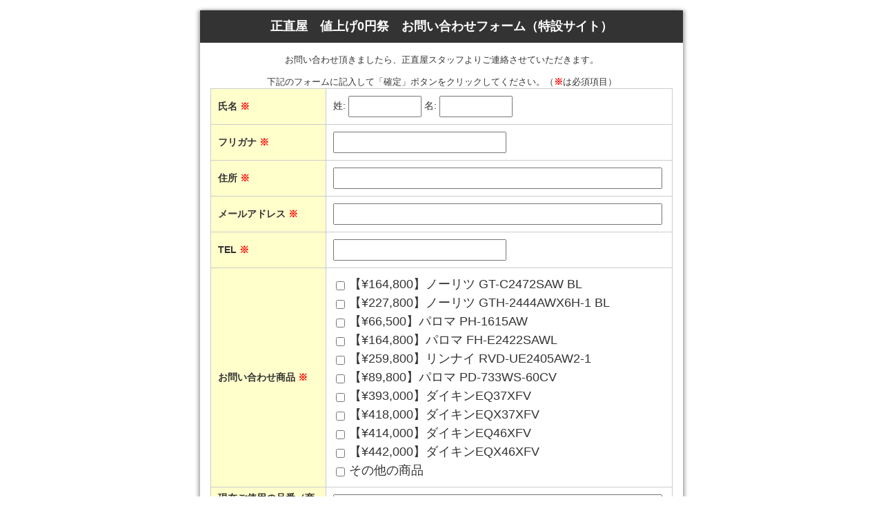

--- FILE ---
content_type: text/html; charset=UTF-8
request_url: https://1lejend.com/stepmail/kd.php?no=688200
body_size: 7454
content:
<!DOCTYPE html>
<html lang="ja">
<head>
<meta charset="UTF-8" />

<title>正直屋　値上げ0円祭　お問い合わせフォーム（特設サイト）</title>

<meta name="viewport" content="width=device-width, initial-scale=1.0, maximum-scale=1, user-scalable=0" />
<meta name="format-detection" content="telephone=no" />

<link rel="stylesheet" href="/stepmail/style.css" />

<!--[if lte IE 8]>
<script src="//assets/js/html5.js"></script>
<![endif]-->

<script src="https://ajax.googleapis.com/ajax/libs/jquery/1.12.4/jquery.min.js"></script>
<script type="text/javascript" src="./zip2addr.js"></script>
<script type="text/javascript">
$(function() {
	$('#touroku_zip').zip2addr({pref:'#prefid',addr:'#touroku_addr'})
});
</script>


</head>
<body>

<div id="page">

<header class="global">
<h1>正直屋　値上げ0円祭　お問い合わせフォーム（特設サイト）</h1>
</header>

<div class="main">

<div style="text-align: center;"><p>お問い合わせ頂きましたら、正直屋スタッフよりご連絡させていただきます。</p>
</div>
<p class="center-text" id="formInputMsg">下記のフォームに記入して「確定」ボタンをクリックしてください。（<span class="require">※</span>は必須項目）</p>


<!--form_start-->

<form name="asumeru_form" method="post" action="https://1lejend.com/stepmail/kd.php?no=688200">
<fieldset>
<table class="formTable">
<tbody>

<tr><th><label for="touroku_name1">氏名 <span class="require">※</span></label></th>
<td>
<label for="touroku_name1">姓:</label>
<input type="text" name="touroku_name1" id="touroku_name1" size="10" value="" class="inputText inputTextShortest" required />
<label for="touroku_name2">名:</label>
<input type="text" name="touroku_name2" id="touroku_name2" size="10" value="" class="inputText inputTextShortest" required />
</td></tr>

<tr><th><label for="touroku_kana">フリガナ <span class="require">※</span></label></th>
<td>
<input type="text" name="touroku_kana" id="touroku_kana" size="30" value="" class="inputText inputTextShort" required />
</td></tr>

<tr><th><label for="touroku_addr">住所 <span class="require">※</span></label></th>
<td>
<input type="text" name="touroku_addr" id="touroku_addr" size="60" value="" class="inputText inputTextLong" required />
</td></tr>

<tr><th><label for="touroku_mail">メールアドレス <span class="require">※</span></label></th>
<td>
<input type="email" name="touroku_mail" id="touroku_mail" size="60" istyle="3" mode="alphabet" value="" class="inputText inputTextLong" required />
</td></tr>

<tr><th><label for="touroku_tel">TEL <span class="require">※</span></label></th>
<td>
<input type="tel" name="touroku_tel" id="touroku_tel" size="20" value="" class="inputText inputTextShort" required />
</td></tr>

<tr><th>お問い合わせ商品 <span class="require">※</span></th>
<td><input type="checkbox" name="touroku_free2[]" id="touroku_free2_0" value="【¥164,800】ノーリツ GT-C2472SAW BL" /><label for="touroku_free2_0" class="inputText">【¥164,800】ノーリツ GT-C2472SAW BL</label><br />
<input type="checkbox" name="touroku_free2[]" id="touroku_free2_1" value="【¥227,800】ノーリツ GTH-2444AWX6H-1 BL" /><label for="touroku_free2_1" class="inputText">【¥227,800】ノーリツ GTH-2444AWX6H-1 BL</label><br />
<input type="checkbox" name="touroku_free2[]" id="touroku_free2_2" value="【¥66,500】パロマ PH-1615AW" /><label for="touroku_free2_2" class="inputText">【¥66,500】パロマ PH-1615AW</label><br />
<input type="checkbox" name="touroku_free2[]" id="touroku_free2_3" value="【¥164,800】パロマ FH-E2422SAWL" /><label for="touroku_free2_3" class="inputText">【¥164,800】パロマ FH-E2422SAWL</label><br />
<input type="checkbox" name="touroku_free2[]" id="touroku_free2_4" value="【¥259,800】リンナイ RVD-UE2405AW2-1" /><label for="touroku_free2_4" class="inputText">【¥259,800】リンナイ RVD-UE2405AW2-1</label><br />
<input type="checkbox" name="touroku_free2[]" id="touroku_free2_5" value="【¥89,800】パロマ PD-733WS-60CV" /><label for="touroku_free2_5" class="inputText">【¥89,800】パロマ PD-733WS-60CV</label><br />
<input type="checkbox" name="touroku_free2[]" id="touroku_free2_6" value="【¥393,000】ダイキンEQ37XFV" /><label for="touroku_free2_6" class="inputText">【¥393,000】ダイキンEQ37XFV</label><br />
<input type="checkbox" name="touroku_free2[]" id="touroku_free2_7" value="【¥418,000】ダイキンEQX37XFV" /><label for="touroku_free2_7" class="inputText">【¥418,000】ダイキンEQX37XFV</label><br />
<input type="checkbox" name="touroku_free2[]" id="touroku_free2_8" value="【¥414,000】ダイキンEQ46XFV" /><label for="touroku_free2_8" class="inputText">【¥414,000】ダイキンEQ46XFV</label><br />
<input type="checkbox" name="touroku_free2[]" id="touroku_free2_9" value="【¥442,000】ダイキンEQX46XFV" /><label for="touroku_free2_9" class="inputText">【¥442,000】ダイキンEQX46XFV</label><br />
<input type="checkbox" name="touroku_free2[]" id="touroku_free2_10" value="その他の商品" /><label for="touroku_free2_10" class="inputText">その他の商品</label><br />
</td></tr>

<tr><th><label for="touroku_free1">現在ご使用の品番（商品） </label></th>
<td>
<input type="text" name="touroku_free1" id="touroku_free1" value="" class="inputText inputTextLong" />

</td></tr>

<tr><th>種類について </th>
<td><input type="radio" name="touroku_free4" id="touroku_free4_0" value="都市ガス" /><label for="touroku_free4_0" class="inputText">都市ガス</label><br />
<input type="radio" name="touroku_free4" id="touroku_free4_1" value="プロパンガス" /><label for="touroku_free4_1" class="inputText">プロパンガス</label><br />
<input type="radio" name="touroku_free4" id="touroku_free4_2" value="オール電化" /><label for="touroku_free4_2" class="inputText">オール電化</label><br />
</td></tr>

<tr><th><label for="touroku_free3">ご質問・ご要望 </label></th>
<td>
<textarea name="touroku_free3" id="touroku_free3" cols="35" rows="7" class="inputText" /></textarea>

</td></tr>
</tbody>
</table>

<input type="hidden" name="no" value="688200" />
<input type="hidden" name="action" value="kakunin" />
<p class="center-text">
<input type="submit" name="submit" value="確定" class="formBtn" id="confirmBtn" />
</p>
</fieldset>
</form>
<!--form_end-->

<div class="center-text" id="ssl-seal">
<div id="DigiCertClickID_676VE5DO"></div>
<script type="text/javascript">
var __dcid = __dcid || [];__dcid.push(["DigiCertClickID_676VE5DO", "15", "m", "black", "676VE5DO"]);(function(){var cid=document.createElement("script");cid.async=true;cid.src="//seal.digicert.com/seals/cascade/seal.min.js";var s = document.getElementsByTagName("script");var ls = s[(s.length - 1)];ls.parentNode.insertBefore(cid, ls.nextSibling);}());
</script>
<a href="https://www.websecurity.digicert.com/ja/jp/security-topics/what-is-ssl-tls-https" target="_blank" style="color:#000000; text-decoration:none; font:bold 10px verdana,sans-serif; letter-spacing:.5px;text-align:center; margin:0px; padding:0px;">SSL/TLSとは？</a>
</div>


<!-- / .main --></div>


<footer class="global">
<h2>&nbsp;</h2>
</footer>

<!-- / #page --></div>

</body>
</html>

--- FILE ---
content_type: text/css
request_url: https://1lejend.com/stepmail/style.css
body_size: 4091
content:
@charset "utf-8";

/*
 html5doctor.com Reset Stylesheet v1.6.1
 Last Updated: 2010-09-17 Author: Richard Clark - http://richclarkdesign.com http://html5doctor.com/html-5-reset-stylesheet/ Twitter: @rich_clark
*/
html,body,div,span,object,iframe,h1,h2,h3,h4,h5,h6,p,blockquote,pre,abbr,address,cite,code,del,dfn,em,img,ins,kbd,q,samp,small,strong,sub,sup,var,b,i,dl,dt,dd,ol,ul,li,fieldset,form,label,legend,table,caption,tbody,tfoot,thead,tr,th,td,article,aside,canvas,details,figcaption,figure,footer,header,hgroup,menu,nav,section,summary,time,mark,audio,video{margin:0;padding:0;border:0;outline:0;font-size:100%;vertical-align:baseline;background:transparent;}body{line-height:1;}article,aside,details,figcaption,figure,footer,header,hgroup,menu,nav,section{display:block;}nav ul{list-style:none;}blockquote,q{quotes:none;}blockquote:before,blockquote:after,q:before,q:after{content:'';content:none;}a{margin:0;padding:0;font-size:100%;vertical-align:baseline;background:transparent;}ins{background-color:#ff9;color:#000;text-decoration:none;}mark{background-color:#ff9;color:#000;font-style:italic;font-weight:bold;}del{text-decoration:line-through;}abbr[title],dfn[title]{border-bottom:1px dotted;cursor:help;}table{border-collapse:collapse;border-spacing:0;}hr{display:block;height:1px;border:0;border-top:1px solid #ccc;margin:1em 0;padding:0;}input,select{vertical-align:middle;}

/*---------------- elements ----------------*/
body {
	color: #333;
	font-family: ArialMT, "Hiragino Kaku Gothic ProN", "ヒラギノ角ゴ ProN W3", メイリオ, sans-serif;
	font-size: 12px;
	line-height: 1.5;
	-webkit-text-size-adjust: none; /* Font size auto adjust */
	-moz-text-size-adjust: none; /* Font size auto adjust */
}

a:link {
	text-decoration: none;
}

a:visited {
	text-decoration: none;
}

img {
	vertical-align: top;
}

p, dl, ol, ul {
	margin-bottom: 1em;
}

ul li {
	margin-bottom: 5px;
}


/*---------------- #page ----------------*/
#page {
	-moz-box-sizing: border-box;
	-webkit-box-sizing: border-box;
	width: 700px;
	-webkit-box-shadow: 3px 0px 5px rgba(0, 0, 0,.3), -3px 0px 5px rgba(0, 0, 0,.3);
	box-shadow: 3px 0px 5px rgba(0, 0, 0,.3), -3px 0px 5px rgba(0, 0, 0,.3);
	margin: 0 auto;
	background: #fff;
}


/*---------------- header ----------------*/
header.global {
	clear: both;
	padding: 10px 0;
	background: #333;
	color: #fff;
	margin-top: 15px;
}

header.global h1 {
	padding: 0 15px;
	text-align: center;
	font-size: 150%;
}

/*---------------- footer ----------------*/
footer.global {
	clear: both;
	padding: 10px 5px;
	background: #333;
	color: #fff;
	margin-bottom: 15px;
}

footer.global h2 {
	text-align: center;
}

footer.global a {
	color: #cccccc;
	font-size: 150%;
}

/*---------------- main ----------------*/
.main {
	clear: both;
	padding: 15px;
	font-size: 108%;
}

table {
	margin: 0 0 10px;
	width: 100%;
	font-size: 108%;
	table-layout: fixed;
}

table th {
	width: 25%;
	padding: 5px 10px;
	border: 1px solid #ccc;
	background: #FFFFCC; /* #eee; */
	text-align: left;
	vertical-align: middle;
}

table td {
	padding: 10px;
	border: 1px solid #ccc;
}

.inputText {
	width: 97%;
	padding: 3px;
	font-size: 130%;
}

.inputSelect {
	padding: 3px;
	font-size: 130%;
	max-width: 97%;
}

.inputText.inputTextMiddle {
	width: 50%;
}

.inputText.inputTextShort {
	width: 50%;
}

.inputText.inputTextShortest {
	width: 20%;
}

textarea {
	width: 70%;
	height: 150px;
	padding: 3px;
	font-family: inherit;
}

.formBtn {
	font-size: 140%;
	padding: 4px;
	padding-left: 8px;
	padding-right: 8px;
	width: 150px;
	-webkit-border-radius: 6px;
	-webkit-box-shadow: 0 2px 2px #CCC;
	border-radius: 6px;
	box-shadow: 0 2px 2px #CCC;
}

.center-text {
	text-align: center;
	margin: 0;
}

.error {
	color: #FF0000;
}

span.require {
	color: red;
	font-weight: bold;
}

.unsubscribe-message {
        text-align: center;
        font-size: 130%;
}

div#ssl-seal {
    margin-top: 1.5em;
}